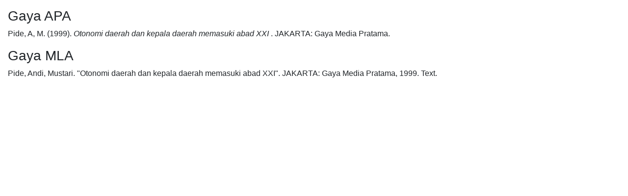

--- FILE ---
content_type: text/html; charset=UTF-8
request_url: http://perpus.stialanmakassar.ac.id/index.php?p=cite&id=1534&keywords=
body_size: 385
content:
<link href="/css/bootstrap.min.css" rel="stylesheet"/><link href="/template/default/assets/plugin/font-awesome/css/fontawesome-all.min.css" rel="stylesheet"/><div class="mx-3"><p class="citation text-justify">
  <h3>Gaya APA</h3>
      <span class="authors">Pide, A, M.</span> <span class="year">(1999).</span>
    <span class="title"><em>Otonomi daerah dan kepala daerah memasuki abad XXI</em> .</span>
    <span class="publish_place">JAKARTA:</span>
  <span class="publisher">Gaya Media Pratama.</span>
</p><p class="citation text-justify">
  <h3>Gaya MLA</h3>
      <span class="authors">Pide, Andi, Mustari.</span>
    <span class="title">"Otonomi daerah dan kepala daerah memasuki abad XXI".</span>
    <span class="edition"><em></em></span>
    <span class="publish_place">JAKARTA:</span>
  <span class="publisher">Gaya Media Pratama,</span>
  <span class="year">1999.</span>
  <span class="gmd_name">Text.</span>
</p>
</div><p class="spacer">&nbsp;</p>